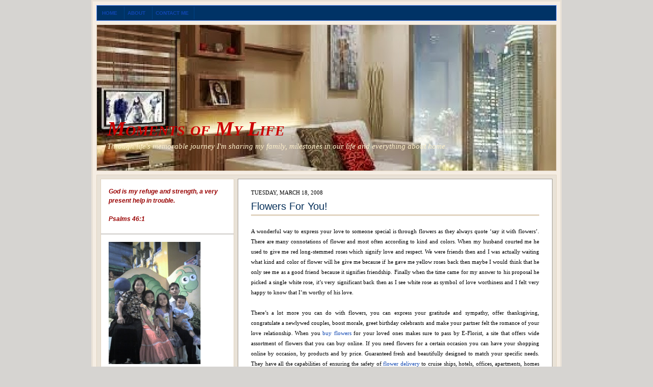

--- FILE ---
content_type: text/html; charset=utf-8
request_url: https://www.google.com/recaptcha/api2/aframe
body_size: 267
content:
<!DOCTYPE HTML><html><head><meta http-equiv="content-type" content="text/html; charset=UTF-8"></head><body><script nonce="NthQA3CQMiaYYDEAh9ONlQ">/** Anti-fraud and anti-abuse applications only. See google.com/recaptcha */ try{var clients={'sodar':'https://pagead2.googlesyndication.com/pagead/sodar?'};window.addEventListener("message",function(a){try{if(a.source===window.parent){var b=JSON.parse(a.data);var c=clients[b['id']];if(c){var d=document.createElement('img');d.src=c+b['params']+'&rc='+(localStorage.getItem("rc::a")?sessionStorage.getItem("rc::b"):"");window.document.body.appendChild(d);sessionStorage.setItem("rc::e",parseInt(sessionStorage.getItem("rc::e")||0)+1);localStorage.setItem("rc::h",'1768772115130');}}}catch(b){}});window.parent.postMessage("_grecaptcha_ready", "*");}catch(b){}</script></body></html>